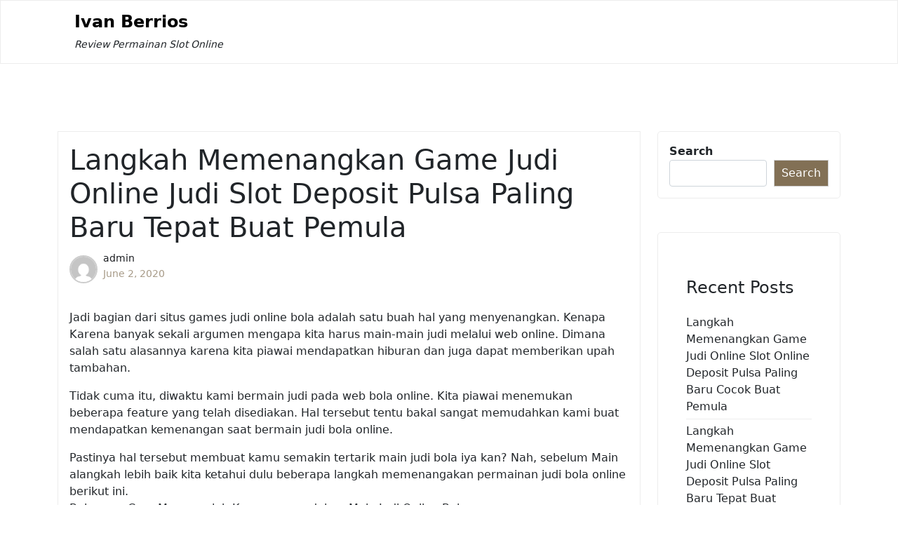

--- FILE ---
content_type: text/html; charset=UTF-8
request_url: https://ivanberrios.com/langkah-memenangkan-game-judi-online-judi-slot-deposit-pulsa-paling-baru-tepat-buat-pemula/
body_size: 10126
content:
<!doctype html>
<html lang="en-US">

<head>
	<meta charset="UTF-8">
	<meta name="viewport" content="width=device-width, initial-scale=1">
	<link rel="profile" href="https://gmpg.org/xfn/11">

	<title>Langkah Memenangkan Game Judi Online Judi Slot Deposit Pulsa Paling Baru Tepat Buat Pemula &#8211; Ivan Berrios</title>
<meta name='robots' content='max-image-preview:large' />
<link rel="alternate" type="application/rss+xml" title="Ivan Berrios &raquo; Feed" href="https://ivanberrios.com/feed/" />
<link rel="alternate" type="application/rss+xml" title="Ivan Berrios &raquo; Comments Feed" href="https://ivanberrios.com/comments/feed/" />
<link rel="alternate" title="oEmbed (JSON)" type="application/json+oembed" href="https://ivanberrios.com/wp-json/oembed/1.0/embed?url=https%3A%2F%2Fivanberrios.com%2Flangkah-memenangkan-game-judi-online-judi-slot-deposit-pulsa-paling-baru-tepat-buat-pemula%2F" />
<link rel="alternate" title="oEmbed (XML)" type="text/xml+oembed" href="https://ivanberrios.com/wp-json/oembed/1.0/embed?url=https%3A%2F%2Fivanberrios.com%2Flangkah-memenangkan-game-judi-online-judi-slot-deposit-pulsa-paling-baru-tepat-buat-pemula%2F&#038;format=xml" />
<style id='wp-img-auto-sizes-contain-inline-css'>
img:is([sizes=auto i],[sizes^="auto," i]){contain-intrinsic-size:3000px 1500px}
/*# sourceURL=wp-img-auto-sizes-contain-inline-css */
</style>
<style id='wp-emoji-styles-inline-css'>

	img.wp-smiley, img.emoji {
		display: inline !important;
		border: none !important;
		box-shadow: none !important;
		height: 1em !important;
		width: 1em !important;
		margin: 0 0.07em !important;
		vertical-align: -0.1em !important;
		background: none !important;
		padding: 0 !important;
	}
/*# sourceURL=wp-emoji-styles-inline-css */
</style>
<style id='wp-block-library-inline-css'>
:root{--wp-block-synced-color:#7a00df;--wp-block-synced-color--rgb:122,0,223;--wp-bound-block-color:var(--wp-block-synced-color);--wp-editor-canvas-background:#ddd;--wp-admin-theme-color:#007cba;--wp-admin-theme-color--rgb:0,124,186;--wp-admin-theme-color-darker-10:#006ba1;--wp-admin-theme-color-darker-10--rgb:0,107,160.5;--wp-admin-theme-color-darker-20:#005a87;--wp-admin-theme-color-darker-20--rgb:0,90,135;--wp-admin-border-width-focus:2px}@media (min-resolution:192dpi){:root{--wp-admin-border-width-focus:1.5px}}.wp-element-button{cursor:pointer}:root .has-very-light-gray-background-color{background-color:#eee}:root .has-very-dark-gray-background-color{background-color:#313131}:root .has-very-light-gray-color{color:#eee}:root .has-very-dark-gray-color{color:#313131}:root .has-vivid-green-cyan-to-vivid-cyan-blue-gradient-background{background:linear-gradient(135deg,#00d084,#0693e3)}:root .has-purple-crush-gradient-background{background:linear-gradient(135deg,#34e2e4,#4721fb 50%,#ab1dfe)}:root .has-hazy-dawn-gradient-background{background:linear-gradient(135deg,#faaca8,#dad0ec)}:root .has-subdued-olive-gradient-background{background:linear-gradient(135deg,#fafae1,#67a671)}:root .has-atomic-cream-gradient-background{background:linear-gradient(135deg,#fdd79a,#004a59)}:root .has-nightshade-gradient-background{background:linear-gradient(135deg,#330968,#31cdcf)}:root .has-midnight-gradient-background{background:linear-gradient(135deg,#020381,#2874fc)}:root{--wp--preset--font-size--normal:16px;--wp--preset--font-size--huge:42px}.has-regular-font-size{font-size:1em}.has-larger-font-size{font-size:2.625em}.has-normal-font-size{font-size:var(--wp--preset--font-size--normal)}.has-huge-font-size{font-size:var(--wp--preset--font-size--huge)}.has-text-align-center{text-align:center}.has-text-align-left{text-align:left}.has-text-align-right{text-align:right}.has-fit-text{white-space:nowrap!important}#end-resizable-editor-section{display:none}.aligncenter{clear:both}.items-justified-left{justify-content:flex-start}.items-justified-center{justify-content:center}.items-justified-right{justify-content:flex-end}.items-justified-space-between{justify-content:space-between}.screen-reader-text{border:0;clip-path:inset(50%);height:1px;margin:-1px;overflow:hidden;padding:0;position:absolute;width:1px;word-wrap:normal!important}.screen-reader-text:focus{background-color:#ddd;clip-path:none;color:#444;display:block;font-size:1em;height:auto;left:5px;line-height:normal;padding:15px 23px 14px;text-decoration:none;top:5px;width:auto;z-index:100000}html :where(.has-border-color){border-style:solid}html :where([style*=border-top-color]){border-top-style:solid}html :where([style*=border-right-color]){border-right-style:solid}html :where([style*=border-bottom-color]){border-bottom-style:solid}html :where([style*=border-left-color]){border-left-style:solid}html :where([style*=border-width]){border-style:solid}html :where([style*=border-top-width]){border-top-style:solid}html :where([style*=border-right-width]){border-right-style:solid}html :where([style*=border-bottom-width]){border-bottom-style:solid}html :where([style*=border-left-width]){border-left-style:solid}html :where(img[class*=wp-image-]){height:auto;max-width:100%}:where(figure){margin:0 0 1em}html :where(.is-position-sticky){--wp-admin--admin-bar--position-offset:var(--wp-admin--admin-bar--height,0px)}@media screen and (max-width:600px){html :where(.is-position-sticky){--wp-admin--admin-bar--position-offset:0px}}

/*# sourceURL=wp-block-library-inline-css */
</style><style id='wp-block-archives-inline-css'>
.wp-block-archives{box-sizing:border-box}.wp-block-archives-dropdown label{display:block}
/*# sourceURL=https://ivanberrios.com/wp-includes/blocks/archives/style.min.css */
</style>
<style id='wp-block-categories-inline-css'>
.wp-block-categories{box-sizing:border-box}.wp-block-categories.alignleft{margin-right:2em}.wp-block-categories.alignright{margin-left:2em}.wp-block-categories.wp-block-categories-dropdown.aligncenter{text-align:center}.wp-block-categories .wp-block-categories__label{display:block;width:100%}
/*# sourceURL=https://ivanberrios.com/wp-includes/blocks/categories/style.min.css */
</style>
<style id='wp-block-heading-inline-css'>
h1:where(.wp-block-heading).has-background,h2:where(.wp-block-heading).has-background,h3:where(.wp-block-heading).has-background,h4:where(.wp-block-heading).has-background,h5:where(.wp-block-heading).has-background,h6:where(.wp-block-heading).has-background{padding:1.25em 2.375em}h1.has-text-align-left[style*=writing-mode]:where([style*=vertical-lr]),h1.has-text-align-right[style*=writing-mode]:where([style*=vertical-rl]),h2.has-text-align-left[style*=writing-mode]:where([style*=vertical-lr]),h2.has-text-align-right[style*=writing-mode]:where([style*=vertical-rl]),h3.has-text-align-left[style*=writing-mode]:where([style*=vertical-lr]),h3.has-text-align-right[style*=writing-mode]:where([style*=vertical-rl]),h4.has-text-align-left[style*=writing-mode]:where([style*=vertical-lr]),h4.has-text-align-right[style*=writing-mode]:where([style*=vertical-rl]),h5.has-text-align-left[style*=writing-mode]:where([style*=vertical-lr]),h5.has-text-align-right[style*=writing-mode]:where([style*=vertical-rl]),h6.has-text-align-left[style*=writing-mode]:where([style*=vertical-lr]),h6.has-text-align-right[style*=writing-mode]:where([style*=vertical-rl]){rotate:180deg}
/*# sourceURL=https://ivanberrios.com/wp-includes/blocks/heading/style.min.css */
</style>
<style id='wp-block-latest-posts-inline-css'>
.wp-block-latest-posts{box-sizing:border-box}.wp-block-latest-posts.alignleft{margin-right:2em}.wp-block-latest-posts.alignright{margin-left:2em}.wp-block-latest-posts.wp-block-latest-posts__list{list-style:none}.wp-block-latest-posts.wp-block-latest-posts__list li{clear:both;overflow-wrap:break-word}.wp-block-latest-posts.is-grid{display:flex;flex-wrap:wrap}.wp-block-latest-posts.is-grid li{margin:0 1.25em 1.25em 0;width:100%}@media (min-width:600px){.wp-block-latest-posts.columns-2 li{width:calc(50% - .625em)}.wp-block-latest-posts.columns-2 li:nth-child(2n){margin-right:0}.wp-block-latest-posts.columns-3 li{width:calc(33.33333% - .83333em)}.wp-block-latest-posts.columns-3 li:nth-child(3n){margin-right:0}.wp-block-latest-posts.columns-4 li{width:calc(25% - .9375em)}.wp-block-latest-posts.columns-4 li:nth-child(4n){margin-right:0}.wp-block-latest-posts.columns-5 li{width:calc(20% - 1em)}.wp-block-latest-posts.columns-5 li:nth-child(5n){margin-right:0}.wp-block-latest-posts.columns-6 li{width:calc(16.66667% - 1.04167em)}.wp-block-latest-posts.columns-6 li:nth-child(6n){margin-right:0}}:root :where(.wp-block-latest-posts.is-grid){padding:0}:root :where(.wp-block-latest-posts.wp-block-latest-posts__list){padding-left:0}.wp-block-latest-posts__post-author,.wp-block-latest-posts__post-date{display:block;font-size:.8125em}.wp-block-latest-posts__post-excerpt,.wp-block-latest-posts__post-full-content{margin-bottom:1em;margin-top:.5em}.wp-block-latest-posts__featured-image a{display:inline-block}.wp-block-latest-posts__featured-image img{height:auto;max-width:100%;width:auto}.wp-block-latest-posts__featured-image.alignleft{float:left;margin-right:1em}.wp-block-latest-posts__featured-image.alignright{float:right;margin-left:1em}.wp-block-latest-posts__featured-image.aligncenter{margin-bottom:1em;text-align:center}
/*# sourceURL=https://ivanberrios.com/wp-includes/blocks/latest-posts/style.min.css */
</style>
<style id='wp-block-search-inline-css'>
.wp-block-search__button{margin-left:10px;word-break:normal}.wp-block-search__button.has-icon{line-height:0}.wp-block-search__button svg{height:1.25em;min-height:24px;min-width:24px;width:1.25em;fill:currentColor;vertical-align:text-bottom}:where(.wp-block-search__button){border:1px solid #ccc;padding:6px 10px}.wp-block-search__inside-wrapper{display:flex;flex:auto;flex-wrap:nowrap;max-width:100%}.wp-block-search__label{width:100%}.wp-block-search.wp-block-search__button-only .wp-block-search__button{box-sizing:border-box;display:flex;flex-shrink:0;justify-content:center;margin-left:0;max-width:100%}.wp-block-search.wp-block-search__button-only .wp-block-search__inside-wrapper{min-width:0!important;transition-property:width}.wp-block-search.wp-block-search__button-only .wp-block-search__input{flex-basis:100%;transition-duration:.3s}.wp-block-search.wp-block-search__button-only.wp-block-search__searchfield-hidden,.wp-block-search.wp-block-search__button-only.wp-block-search__searchfield-hidden .wp-block-search__inside-wrapper{overflow:hidden}.wp-block-search.wp-block-search__button-only.wp-block-search__searchfield-hidden .wp-block-search__input{border-left-width:0!important;border-right-width:0!important;flex-basis:0;flex-grow:0;margin:0;min-width:0!important;padding-left:0!important;padding-right:0!important;width:0!important}:where(.wp-block-search__input){appearance:none;border:1px solid #949494;flex-grow:1;font-family:inherit;font-size:inherit;font-style:inherit;font-weight:inherit;letter-spacing:inherit;line-height:inherit;margin-left:0;margin-right:0;min-width:3rem;padding:8px;text-decoration:unset!important;text-transform:inherit}:where(.wp-block-search__button-inside .wp-block-search__inside-wrapper){background-color:#fff;border:1px solid #949494;box-sizing:border-box;padding:4px}:where(.wp-block-search__button-inside .wp-block-search__inside-wrapper) .wp-block-search__input{border:none;border-radius:0;padding:0 4px}:where(.wp-block-search__button-inside .wp-block-search__inside-wrapper) .wp-block-search__input:focus{outline:none}:where(.wp-block-search__button-inside .wp-block-search__inside-wrapper) :where(.wp-block-search__button){padding:4px 8px}.wp-block-search.aligncenter .wp-block-search__inside-wrapper{margin:auto}.wp-block[data-align=right] .wp-block-search.wp-block-search__button-only .wp-block-search__inside-wrapper{float:right}
/*# sourceURL=https://ivanberrios.com/wp-includes/blocks/search/style.min.css */
</style>
<style id='wp-block-search-theme-inline-css'>
.wp-block-search .wp-block-search__label{font-weight:700}.wp-block-search__button{border:1px solid #ccc;padding:.375em .625em}
/*# sourceURL=https://ivanberrios.com/wp-includes/blocks/search/theme.min.css */
</style>
<style id='wp-block-group-inline-css'>
.wp-block-group{box-sizing:border-box}:where(.wp-block-group.wp-block-group-is-layout-constrained){position:relative}
/*# sourceURL=https://ivanberrios.com/wp-includes/blocks/group/style.min.css */
</style>
<style id='wp-block-group-theme-inline-css'>
:where(.wp-block-group.has-background){padding:1.25em 2.375em}
/*# sourceURL=https://ivanberrios.com/wp-includes/blocks/group/theme.min.css */
</style>
<style id='global-styles-inline-css'>
:root{--wp--preset--aspect-ratio--square: 1;--wp--preset--aspect-ratio--4-3: 4/3;--wp--preset--aspect-ratio--3-4: 3/4;--wp--preset--aspect-ratio--3-2: 3/2;--wp--preset--aspect-ratio--2-3: 2/3;--wp--preset--aspect-ratio--16-9: 16/9;--wp--preset--aspect-ratio--9-16: 9/16;--wp--preset--color--black: #000000;--wp--preset--color--cyan-bluish-gray: #abb8c3;--wp--preset--color--white: #ffffff;--wp--preset--color--pale-pink: #f78da7;--wp--preset--color--vivid-red: #cf2e2e;--wp--preset--color--luminous-vivid-orange: #ff6900;--wp--preset--color--luminous-vivid-amber: #fcb900;--wp--preset--color--light-green-cyan: #7bdcb5;--wp--preset--color--vivid-green-cyan: #00d084;--wp--preset--color--pale-cyan-blue: #8ed1fc;--wp--preset--color--vivid-cyan-blue: #0693e3;--wp--preset--color--vivid-purple: #9b51e0;--wp--preset--color--strong-blue: #0073aa;--wp--preset--color--lighter-blue: #229fd8;--wp--preset--color--very-dark-gray: #444444;--wp--preset--color--very-light-gray: #eeeeee;--wp--preset--gradient--vivid-cyan-blue-to-vivid-purple: linear-gradient(135deg,rgb(6,147,227) 0%,rgb(155,81,224) 100%);--wp--preset--gradient--light-green-cyan-to-vivid-green-cyan: linear-gradient(135deg,rgb(122,220,180) 0%,rgb(0,208,130) 100%);--wp--preset--gradient--luminous-vivid-amber-to-luminous-vivid-orange: linear-gradient(135deg,rgb(252,185,0) 0%,rgb(255,105,0) 100%);--wp--preset--gradient--luminous-vivid-orange-to-vivid-red: linear-gradient(135deg,rgb(255,105,0) 0%,rgb(207,46,46) 100%);--wp--preset--gradient--very-light-gray-to-cyan-bluish-gray: linear-gradient(135deg,rgb(238,238,238) 0%,rgb(169,184,195) 100%);--wp--preset--gradient--cool-to-warm-spectrum: linear-gradient(135deg,rgb(74,234,220) 0%,rgb(151,120,209) 20%,rgb(207,42,186) 40%,rgb(238,44,130) 60%,rgb(251,105,98) 80%,rgb(254,248,76) 100%);--wp--preset--gradient--blush-light-purple: linear-gradient(135deg,rgb(255,206,236) 0%,rgb(152,150,240) 100%);--wp--preset--gradient--blush-bordeaux: linear-gradient(135deg,rgb(254,205,165) 0%,rgb(254,45,45) 50%,rgb(107,0,62) 100%);--wp--preset--gradient--luminous-dusk: linear-gradient(135deg,rgb(255,203,112) 0%,rgb(199,81,192) 50%,rgb(65,88,208) 100%);--wp--preset--gradient--pale-ocean: linear-gradient(135deg,rgb(255,245,203) 0%,rgb(182,227,212) 50%,rgb(51,167,181) 100%);--wp--preset--gradient--electric-grass: linear-gradient(135deg,rgb(202,248,128) 0%,rgb(113,206,126) 100%);--wp--preset--gradient--midnight: linear-gradient(135deg,rgb(2,3,129) 0%,rgb(40,116,252) 100%);--wp--preset--font-size--small: 14px;--wp--preset--font-size--medium: 18px;--wp--preset--font-size--large: 24px;--wp--preset--font-size--x-large: 42px;--wp--preset--font-size--normal: 17px;--wp--preset--font-size--larger: 32px;--wp--preset--spacing--20: 0.44rem;--wp--preset--spacing--30: 0.67rem;--wp--preset--spacing--40: 1rem;--wp--preset--spacing--50: 1.5rem;--wp--preset--spacing--60: 2.25rem;--wp--preset--spacing--70: 3.38rem;--wp--preset--spacing--80: 5.06rem;--wp--preset--shadow--natural: 6px 6px 9px rgba(0, 0, 0, 0.2);--wp--preset--shadow--deep: 12px 12px 50px rgba(0, 0, 0, 0.4);--wp--preset--shadow--sharp: 6px 6px 0px rgba(0, 0, 0, 0.2);--wp--preset--shadow--outlined: 6px 6px 0px -3px rgb(255, 255, 255), 6px 6px rgb(0, 0, 0);--wp--preset--shadow--crisp: 6px 6px 0px rgb(0, 0, 0);}:where(.is-layout-flex){gap: 0.5em;}:where(.is-layout-grid){gap: 0.5em;}body .is-layout-flex{display: flex;}.is-layout-flex{flex-wrap: wrap;align-items: center;}.is-layout-flex > :is(*, div){margin: 0;}body .is-layout-grid{display: grid;}.is-layout-grid > :is(*, div){margin: 0;}:where(.wp-block-columns.is-layout-flex){gap: 2em;}:where(.wp-block-columns.is-layout-grid){gap: 2em;}:where(.wp-block-post-template.is-layout-flex){gap: 1.25em;}:where(.wp-block-post-template.is-layout-grid){gap: 1.25em;}.has-black-color{color: var(--wp--preset--color--black) !important;}.has-cyan-bluish-gray-color{color: var(--wp--preset--color--cyan-bluish-gray) !important;}.has-white-color{color: var(--wp--preset--color--white) !important;}.has-pale-pink-color{color: var(--wp--preset--color--pale-pink) !important;}.has-vivid-red-color{color: var(--wp--preset--color--vivid-red) !important;}.has-luminous-vivid-orange-color{color: var(--wp--preset--color--luminous-vivid-orange) !important;}.has-luminous-vivid-amber-color{color: var(--wp--preset--color--luminous-vivid-amber) !important;}.has-light-green-cyan-color{color: var(--wp--preset--color--light-green-cyan) !important;}.has-vivid-green-cyan-color{color: var(--wp--preset--color--vivid-green-cyan) !important;}.has-pale-cyan-blue-color{color: var(--wp--preset--color--pale-cyan-blue) !important;}.has-vivid-cyan-blue-color{color: var(--wp--preset--color--vivid-cyan-blue) !important;}.has-vivid-purple-color{color: var(--wp--preset--color--vivid-purple) !important;}.has-black-background-color{background-color: var(--wp--preset--color--black) !important;}.has-cyan-bluish-gray-background-color{background-color: var(--wp--preset--color--cyan-bluish-gray) !important;}.has-white-background-color{background-color: var(--wp--preset--color--white) !important;}.has-pale-pink-background-color{background-color: var(--wp--preset--color--pale-pink) !important;}.has-vivid-red-background-color{background-color: var(--wp--preset--color--vivid-red) !important;}.has-luminous-vivid-orange-background-color{background-color: var(--wp--preset--color--luminous-vivid-orange) !important;}.has-luminous-vivid-amber-background-color{background-color: var(--wp--preset--color--luminous-vivid-amber) !important;}.has-light-green-cyan-background-color{background-color: var(--wp--preset--color--light-green-cyan) !important;}.has-vivid-green-cyan-background-color{background-color: var(--wp--preset--color--vivid-green-cyan) !important;}.has-pale-cyan-blue-background-color{background-color: var(--wp--preset--color--pale-cyan-blue) !important;}.has-vivid-cyan-blue-background-color{background-color: var(--wp--preset--color--vivid-cyan-blue) !important;}.has-vivid-purple-background-color{background-color: var(--wp--preset--color--vivid-purple) !important;}.has-black-border-color{border-color: var(--wp--preset--color--black) !important;}.has-cyan-bluish-gray-border-color{border-color: var(--wp--preset--color--cyan-bluish-gray) !important;}.has-white-border-color{border-color: var(--wp--preset--color--white) !important;}.has-pale-pink-border-color{border-color: var(--wp--preset--color--pale-pink) !important;}.has-vivid-red-border-color{border-color: var(--wp--preset--color--vivid-red) !important;}.has-luminous-vivid-orange-border-color{border-color: var(--wp--preset--color--luminous-vivid-orange) !important;}.has-luminous-vivid-amber-border-color{border-color: var(--wp--preset--color--luminous-vivid-amber) !important;}.has-light-green-cyan-border-color{border-color: var(--wp--preset--color--light-green-cyan) !important;}.has-vivid-green-cyan-border-color{border-color: var(--wp--preset--color--vivid-green-cyan) !important;}.has-pale-cyan-blue-border-color{border-color: var(--wp--preset--color--pale-cyan-blue) !important;}.has-vivid-cyan-blue-border-color{border-color: var(--wp--preset--color--vivid-cyan-blue) !important;}.has-vivid-purple-border-color{border-color: var(--wp--preset--color--vivid-purple) !important;}.has-vivid-cyan-blue-to-vivid-purple-gradient-background{background: var(--wp--preset--gradient--vivid-cyan-blue-to-vivid-purple) !important;}.has-light-green-cyan-to-vivid-green-cyan-gradient-background{background: var(--wp--preset--gradient--light-green-cyan-to-vivid-green-cyan) !important;}.has-luminous-vivid-amber-to-luminous-vivid-orange-gradient-background{background: var(--wp--preset--gradient--luminous-vivid-amber-to-luminous-vivid-orange) !important;}.has-luminous-vivid-orange-to-vivid-red-gradient-background{background: var(--wp--preset--gradient--luminous-vivid-orange-to-vivid-red) !important;}.has-very-light-gray-to-cyan-bluish-gray-gradient-background{background: var(--wp--preset--gradient--very-light-gray-to-cyan-bluish-gray) !important;}.has-cool-to-warm-spectrum-gradient-background{background: var(--wp--preset--gradient--cool-to-warm-spectrum) !important;}.has-blush-light-purple-gradient-background{background: var(--wp--preset--gradient--blush-light-purple) !important;}.has-blush-bordeaux-gradient-background{background: var(--wp--preset--gradient--blush-bordeaux) !important;}.has-luminous-dusk-gradient-background{background: var(--wp--preset--gradient--luminous-dusk) !important;}.has-pale-ocean-gradient-background{background: var(--wp--preset--gradient--pale-ocean) !important;}.has-electric-grass-gradient-background{background: var(--wp--preset--gradient--electric-grass) !important;}.has-midnight-gradient-background{background: var(--wp--preset--gradient--midnight) !important;}.has-small-font-size{font-size: var(--wp--preset--font-size--small) !important;}.has-medium-font-size{font-size: var(--wp--preset--font-size--medium) !important;}.has-large-font-size{font-size: var(--wp--preset--font-size--large) !important;}.has-x-large-font-size{font-size: var(--wp--preset--font-size--x-large) !important;}
/*# sourceURL=global-styles-inline-css */
</style>

<style id='classic-theme-styles-inline-css'>
/*! This file is auto-generated */
.wp-block-button__link{color:#fff;background-color:#32373c;border-radius:9999px;box-shadow:none;text-decoration:none;padding:calc(.667em + 2px) calc(1.333em + 2px);font-size:1.125em}.wp-block-file__button{background:#32373c;color:#fff;text-decoration:none}
/*# sourceURL=/wp-includes/css/classic-themes.min.css */
</style>
<link rel='stylesheet' id='blog-eye-blocks-style-css' href='https://ivanberrios.com/wp-content/themes/blog-eye/assets/css/block.css?ver=1.1.1' media='all' />
<link rel='stylesheet' id='bootstrap-css' href='https://ivanberrios.com/wp-content/themes/blog-eye/assets/css/bootstrap.css?ver=5.0.1' media='all' />
<link rel='stylesheet' id='fontawesome-css' href='https://ivanberrios.com/wp-content/themes/blog-eye/assets/css/all.css?ver=5.15.3' media='all' />
<link rel='stylesheet' id='blog-eye-default-style-css' href='https://ivanberrios.com/wp-content/themes/blog-eye/assets/css/default-style.css?ver=1.1.1' media='all' />
<link rel='stylesheet' id='blog-eye-main-style-css' href='https://ivanberrios.com/wp-content/themes/blog-eye/assets/css/main.css?ver=1.1.1' media='all' />
<link rel='stylesheet' id='blog-eye-style-css' href='https://ivanberrios.com/wp-content/themes/blog-eye/style.css?ver=1.1.1' media='all' />
<link rel='stylesheet' id='blog-eye-responsive-style-css' href='https://ivanberrios.com/wp-content/themes/blog-eye/assets/css/responsive.css?ver=1.1.1' media='all' />
<script src="https://ivanberrios.com/wp-includes/js/jquery/jquery.min.js?ver=3.7.1" id="jquery-core-js"></script>
<script src="https://ivanberrios.com/wp-includes/js/jquery/jquery-migrate.min.js?ver=3.4.1" id="jquery-migrate-js"></script>
<link rel="https://api.w.org/" href="https://ivanberrios.com/wp-json/" /><link rel="alternate" title="JSON" type="application/json" href="https://ivanberrios.com/wp-json/wp/v2/posts/73" /><link rel="EditURI" type="application/rsd+xml" title="RSD" href="https://ivanberrios.com/xmlrpc.php?rsd" />
<meta name="generator" content="WordPress 6.9" />
<link rel="canonical" href="https://ivanberrios.com/langkah-memenangkan-game-judi-online-judi-slot-deposit-pulsa-paling-baru-tepat-buat-pemula/" />
<link rel='shortlink' href='https://ivanberrios.com/?p=73' />
</head>

<body class="wp-singular post-template-default single single-post postid-73 single-format-standard wp-embed-responsive wp-theme-blog-eye">
		<div id="page" class="site">
		<a class="skip-link screen-reader-text" href="#primary">Skip to content</a>
			<div class="mobile-menu-bar">
		<div class="container">
			<nav id="mobile-navigation" class="mobile-navigation">
				<button id="mmenu-btn" class="menu-btn" aria-expanded="false">
					<span class="mopen">Menu</span>
					<span class="mclose">Close</span>
				</button>
				<div id="wsm-menu" class="wsm-menu"></div>
			</nav><!-- #site-navigation -->
		</div>
	</div>

				<header id="masthead" class="site-header ax-hstyle1">
							<div class="container pxm-style1">
		<div class="navigation mx-4">
			<div class="d-flex">
				<div class="pxms1-logo">
					
				<div class="site-branding brand-text">
							<h1 class="site-title"><a href="https://ivanberrios.com/" rel="home">Ivan Berrios</a></h1>
									<p class="site-description">Review Permainan Slot Online</p>
							
		</div><!-- .site-branding -->
	
				</div>
				<div class="pxms1-menu ms-auto">
						<nav id="site-navigation" class="main-navigation">
		<div id="blog-eye-menu" class="blog-eye-menu"></div>
	</nav><!-- #site-navigation -->
				</div>
			</div>
		</div>
	</div>


		</header><!-- #masthead -->

		
<div class="container mt-5 mb-5 pt-5 pb-5">
	<div class="row">
				<div class="col-lg-9">
			<main id="primary" class="site-main">

				
	<article id="post-73" class="post-73 post type-post status-publish format-standard hentry category-slot-online tag-slot-deposit-pulsa-5000-tanpa-potongan">
		<div class="xpost-item pb-5 mb-5">
			<div class="xpost-text p-3">
								<header class="entry-header pb-4">
					<h1 class="entry-title">Langkah Memenangkan Game Judi Online Judi Slot Deposit Pulsa Paling Baru Tepat Buat Pemula</h1>						<div class="ax-single-blog-post-author-section">
							<div class="ax-blog-post-author-detalis">
								<div class="ax-blog-post-author-img">
									<a href="https://ivanberrios.com/author/admin/"><img alt='' src='https://secure.gravatar.com/avatar/237cf49c16d310dd08dd664a0f0e16a7f89cb6aa4336d0994c1dd67d7a454a66?s=96&#038;d=mm&#038;r=g' class='avatar avatar-96 photo' height='96' width='96' /></a>
								</div>
								<div class="ax-single-blog-post-pub-date">
									<a href="https://ivanberrios.com/author/admin/" class="ax-blog-post-author-name">admin</a>
									<p><span class="posted-on"><a href="https://ivanberrios.com/langkah-memenangkan-game-judi-online-judi-slot-deposit-pulsa-paling-baru-tepat-buat-pemula/" rel="bookmark"><time class="entry-date published updated" datetime="2020-06-02T17:46:33+00:00">June 2, 2020</time></a></span></p>
								</div>
							</div>
						</div>
									</header><!-- .entry-header -->

				<div class="entry-content">
					<p>Jadi bagian dari situs games judi online bola adalah satu buah hal yang menyenangkan. Kenapa Karena banyak sekali argumen mengapa kita harus main-main judi melalui web online. Dimana salah satu alasannya karena kita piawai mendapatkan hiburan dan juga dapat memberikan upah tambahan.</p>
<p>Tidak cuma itu, diwaktu kami bermain judi pada web bola online. Kita piawai menemukan beberapa feature yang telah disediakan. Hal tersebut tentu bakal sangat memudahkan kami buat mendapatkan kemenangan saat bermain judi bola online.</p>
<p>Pastinya hal tersebut membuat kamu semakin tertarik main judi bola iya kan? Nah, sebelum Main alangkah lebih baik kita ketahui dulu beberapa langkah memenangakan permainan judi bola online berikut ini.<br />
Beberapa Cara Memperoleh Kemenangan dalam Main Judi Online Bola</p>
<p>Saat kita memutuskan bermain judi pada web judi bola online terpercaya. Maka kita harus mengetahui dahulu beberapa cara ampuh buat memenangkannya. Sebab tanpa mengetahui cara yang pas tersebut, rasanya sulit untuk memperoleh keuntungan yang berlipat.</p>
<p>Lalu cara apa saja yang harus kita lakukan utk mendapati kemenangan dalam bermain judi bola?<br />
1. Memilih Type Pasaran Judi Bola Paling Baik dan Juga Terkontrol<br />
Satu buah hal yang paling menarik untuk mendapatkan kemenangan dalam bermain judi online bola yaitu kami mesti pilih dulu pasaran judi yang paling baik. Artinya adalah pasaran permainan judi bola yang paling mudah dan paling kami kuasai.</p>
<p>Lebih-lebih apabila kita telah menguasai pasaran bola yang Sedia Tentunya hal tersebut sanggup dengan mudah dapat kami mainkan.</p>
<p>2. Pilih Situs Judi Bola Terbaik<br />
Cara kedua untuk memenangkan games judi bola adalah pemain bisa pilih situs judi bola Terbaik Dengan pilih situs judi Terbaik maka kami dapat mendapati feature yang lengkap maka mahir lebih memudahkan kita memperoleh kemenangan dalam main-main judi bola.<br />
Tidak cuma itu, bermain pada situs judi bola terbaik juga dapat memberikan keamanan saat kami Main-main Hal ini adalah suatu kelebihan yang menjadi bahan pertimbangan banyak pemain judi bola online.</p>
<p>3. Memiliki Pengetahuan Tentang Pertandingan Bola<br />
Cara ketiga untuk mendapati kemenangan bermain judi bola yaitu kita mesti memiliki pengetahuan yang behubungan dengan permainan bola. Di mana wawasan ini dapat kami peroleh melalui siaran langsung kompetisi bola yang ada di televisi atau dapat lewat fasilitas cetak dan eletronik lainnya.<br />
Dikala kita memiliki wawasan yang bagus dalam pertandingan bola. Kami dapat lebih mudah memprediksi hasil pertandingan dengan lebih mudah.</p>
<p>Itulah beberapa cara memenangkan permaian judi online bola yang mudah yang dapat dicoba oleh siapapun terlebih jika kamu seorang pemula. Untuk bisa memenangkan judi bola, kita mesti tentukan lalu situs judi yang bakal kami gunakan. Apakah situsnya tidak jarang memberikan kemenangan untuk membernya atau malah sebaliknya?</p>
				</div><!-- .entry-content -->
				<footer class="entry-footer">
					<span class="cat-links">Posted in: <a href="https://ivanberrios.com/category/slot-online/" rel="category tag">Slot Online</a></span><span class="tags-links">Tagged: <a href="https://ivanberrios.com/tag/slot-deposit-pulsa-5000-tanpa-potongan/" rel="tag">Slot Deposit Pulsa 5000 Tanpa Potongan</a></span>				</footer><!-- .entry-footer -->
			</div>
		</div>
	</article><!-- #post-73 -->

	<nav class="navigation post-navigation" aria-label="Posts">
		<h2 class="screen-reader-text">Post navigation</h2>
		<div class="nav-links"><div class="nav-previous"><a href="https://ivanberrios.com/langkah-memenangkan-game-judi-online-joker123-deposit-pulsa-tanpa-potongan-paling-baru-tepat-buat-pemula/" rel="prev"><span class="nav-subtitle">Previous:</span> <span class="nav-title">Langkah Memenangkan Game Judi Online Joker123 Deposit Pulsa Tanpa Potongan Paling Baru Tepat Buat Pemula</span></a></div><div class="nav-next"><a href="https://ivanberrios.com/langkah-memenangkan-games-judi-online-slot-deposit-pulsa-paling-baru-pas-buat-pemula/" rel="next"><span class="nav-subtitle">Next:</span> <span class="nav-title">Langkah Memenangkan Games Judi Online Slot Deposit Pulsa Paling Baru Pas Buat Pemula</span></a></div></div>
	</nav>
			</main><!-- #main -->
		</div>
					<div class="col-lg-3">
				
<aside id="secondary" class="widget-area">
	<section id="block-2" class="widget mb-5 p-3 widget_block widget_search"><form role="search" method="get" action="https://ivanberrios.com/" class="wp-block-search__button-outside wp-block-search__text-button wp-block-search"    ><label class="wp-block-search__label" for="wp-block-search__input-1" >Search</label><div class="wp-block-search__inside-wrapper" ><input class="wp-block-search__input" id="wp-block-search__input-1" placeholder="" value="" type="search" name="s" required /><button aria-label="Search" class="wp-block-search__button wp-element-button" type="submit" >Search</button></div></form></section><section id="block-3" class="widget mb-5 p-3 widget_block"><div class="wp-block-group"><div class="wp-block-group__inner-container is-layout-flow wp-block-group-is-layout-flow"><h2 class="wp-block-heading">Recent Posts</h2><ul class="wp-block-latest-posts__list wp-block-latest-posts"><li><a class="wp-block-latest-posts__post-title" href="https://ivanberrios.com/langkah-memenangkan-game-judi-online-slot-online-deposit-pulsa-paling-baru-cocok-buat-pemula/">Langkah Memenangkan Game Judi Online Slot Online Deposit Pulsa Paling Baru Cocok Buat Pemula</a></li>
<li><a class="wp-block-latest-posts__post-title" href="https://ivanberrios.com/langkah-memenangkan-game-judi-online-slot-deposit-pulsa-paling-baru-tepat-buat-pemula/">Langkah Memenangkan Game Judi Online Slot Deposit Pulsa Paling Baru Tepat Buat Pemula</a></li>
<li><a class="wp-block-latest-posts__post-title" href="https://ivanberrios.com/langkah-memenangkan-games-judi-online-daftar-slot-deposit-pulsa-paling-baru-sesuai-buat-pemula/">Langkah Memenangkan Games Judi Online Daftar Slot Deposit Pulsa Paling Baru Sesuai Buat Pemula</a></li>
<li><a class="wp-block-latest-posts__post-title" href="https://ivanberrios.com/langkah-memenangkan-games-judi-online-slot-joker-deposit-pulsa-tanpa-potongan-paling-baru-tepat-buat-pemula/">Langkah Memenangkan Games Judi Online Slot Joker Deposit Pulsa Tanpa Potongan Paling Baru Tepat Buat Pemula</a></li>
<li><a class="wp-block-latest-posts__post-title" href="https://ivanberrios.com/langkah-memenangkan-game-judi-online-game-slot-deposit-pulsa-paling-baru-tepat-buat-pemula/">Langkah Memenangkan Game Judi Online Game Slot Deposit Pulsa Paling Baru Tepat Buat Pemula</a></li>
</ul></div></div></section><section id="block-5" class="widget mb-5 p-3 widget_block"><div class="wp-block-group"><div class="wp-block-group__inner-container is-layout-flow wp-block-group-is-layout-flow"><h2 class="wp-block-heading">Archives</h2><ul class="wp-block-archives-list wp-block-archives">	<li><a href='https://ivanberrios.com/2022/08/'>August 2022</a></li>
	<li><a href='https://ivanberrios.com/2022/07/'>July 2022</a></li>
	<li><a href='https://ivanberrios.com/2022/06/'>June 2022</a></li>
	<li><a href='https://ivanberrios.com/2022/05/'>May 2022</a></li>
	<li><a href='https://ivanberrios.com/2022/04/'>April 2022</a></li>
	<li><a href='https://ivanberrios.com/2022/03/'>March 2022</a></li>
	<li><a href='https://ivanberrios.com/2022/02/'>February 2022</a></li>
	<li><a href='https://ivanberrios.com/2022/01/'>January 2022</a></li>
	<li><a href='https://ivanberrios.com/2021/12/'>December 2021</a></li>
	<li><a href='https://ivanberrios.com/2021/11/'>November 2021</a></li>
	<li><a href='https://ivanberrios.com/2021/10/'>October 2021</a></li>
	<li><a href='https://ivanberrios.com/2021/09/'>September 2021</a></li>
	<li><a href='https://ivanberrios.com/2021/08/'>August 2021</a></li>
	<li><a href='https://ivanberrios.com/2021/07/'>July 2021</a></li>
	<li><a href='https://ivanberrios.com/2021/06/'>June 2021</a></li>
	<li><a href='https://ivanberrios.com/2021/05/'>May 2021</a></li>
	<li><a href='https://ivanberrios.com/2021/04/'>April 2021</a></li>
	<li><a href='https://ivanberrios.com/2021/03/'>March 2021</a></li>
	<li><a href='https://ivanberrios.com/2021/02/'>February 2021</a></li>
	<li><a href='https://ivanberrios.com/2021/01/'>January 2021</a></li>
	<li><a href='https://ivanberrios.com/2020/12/'>December 2020</a></li>
	<li><a href='https://ivanberrios.com/2020/11/'>November 2020</a></li>
	<li><a href='https://ivanberrios.com/2020/10/'>October 2020</a></li>
	<li><a href='https://ivanberrios.com/2020/09/'>September 2020</a></li>
	<li><a href='https://ivanberrios.com/2020/08/'>August 2020</a></li>
	<li><a href='https://ivanberrios.com/2020/07/'>July 2020</a></li>
	<li><a href='https://ivanberrios.com/2020/06/'>June 2020</a></li>
	<li><a href='https://ivanberrios.com/2020/05/'>May 2020</a></li>
	<li><a href='https://ivanberrios.com/2020/04/'>April 2020</a></li>
	<li><a href='https://ivanberrios.com/2020/03/'>March 2020</a></li>
	<li><a href='https://ivanberrios.com/2020/02/'>February 2020</a></li>
	<li><a href='https://ivanberrios.com/2020/01/'>January 2020</a></li>
	<li><a href='https://ivanberrios.com/2019/12/'>December 2019</a></li>
	<li><a href='https://ivanberrios.com/2019/11/'>November 2019</a></li>
</ul></div></div></section><section id="block-6" class="widget mb-5 p-3 widget_block"><div class="wp-block-group"><div class="wp-block-group__inner-container is-layout-flow wp-block-group-is-layout-flow"><h2 class="wp-block-heading">Categories</h2><ul class="wp-block-categories-list wp-block-categories">	<li class="cat-item cat-item-1"><a href="https://ivanberrios.com/category/slot-online/">Slot Online</a>
</li>
</ul></div></div></section></aside><!-- #secondary -->			</div>
			</div>
</div>


<footer id="colophon" class="site-footer pt-3 pb-3">
	<div class="footer-cradit site-info text-center">
					&copy; Ivan Berrios 2026 - Website developed by <a href="https://wpthemespace.com/" target="_blank" style="color: #0073aa; font-weight: 600;">WP Theme Space</a> | <a href="https://wpthemespace.com/pro-services/" target="_blank" style="color: #e74c3c; font-weight: 600;">Create Your Professional Website</a>			</div>
</footer><!-- #colophon -->
</div><!-- #page -->

<script type="speculationrules">
{"prefetch":[{"source":"document","where":{"and":[{"href_matches":"/*"},{"not":{"href_matches":["/wp-*.php","/wp-admin/*","/wp-content/uploads/*","/wp-content/*","/wp-content/plugins/*","/wp-content/themes/blog-eye/*","/*\\?(.+)"]}},{"not":{"selector_matches":"a[rel~=\"nofollow\"]"}},{"not":{"selector_matches":".no-prefetch, .no-prefetch a"}}]},"eagerness":"conservative"}]}
</script>
<script src="https://ivanberrios.com/wp-includes/js/imagesloaded.min.js?ver=5.0.0" id="imagesloaded-js"></script>
<script src="https://ivanberrios.com/wp-includes/js/masonry.min.js?ver=4.2.2" id="masonry-js"></script>
<script src="https://ivanberrios.com/wp-content/themes/blog-eye/assets/js/navigation.js?ver=1.1.1" id="blog-eye-navigation-js"></script>
<script src="https://ivanberrios.com/wp-content/themes/blog-eye/assets/js/mobile-menu.js?ver=1.0.10" id="blog-eye-mmenu-scripts-js"></script>
<script src="https://ivanberrios.com/wp-content/themes/blog-eye/assets/js/scripts.js?ver=1.1.1" id="blog-eye-scripts-js"></script>
<script id="wp-emoji-settings" type="application/json">
{"baseUrl":"https://s.w.org/images/core/emoji/17.0.2/72x72/","ext":".png","svgUrl":"https://s.w.org/images/core/emoji/17.0.2/svg/","svgExt":".svg","source":{"concatemoji":"https://ivanberrios.com/wp-includes/js/wp-emoji-release.min.js?ver=6.9"}}
</script>
<script type="module">
/*! This file is auto-generated */
const a=JSON.parse(document.getElementById("wp-emoji-settings").textContent),o=(window._wpemojiSettings=a,"wpEmojiSettingsSupports"),s=["flag","emoji"];function i(e){try{var t={supportTests:e,timestamp:(new Date).valueOf()};sessionStorage.setItem(o,JSON.stringify(t))}catch(e){}}function c(e,t,n){e.clearRect(0,0,e.canvas.width,e.canvas.height),e.fillText(t,0,0);t=new Uint32Array(e.getImageData(0,0,e.canvas.width,e.canvas.height).data);e.clearRect(0,0,e.canvas.width,e.canvas.height),e.fillText(n,0,0);const a=new Uint32Array(e.getImageData(0,0,e.canvas.width,e.canvas.height).data);return t.every((e,t)=>e===a[t])}function p(e,t){e.clearRect(0,0,e.canvas.width,e.canvas.height),e.fillText(t,0,0);var n=e.getImageData(16,16,1,1);for(let e=0;e<n.data.length;e++)if(0!==n.data[e])return!1;return!0}function u(e,t,n,a){switch(t){case"flag":return n(e,"\ud83c\udff3\ufe0f\u200d\u26a7\ufe0f","\ud83c\udff3\ufe0f\u200b\u26a7\ufe0f")?!1:!n(e,"\ud83c\udde8\ud83c\uddf6","\ud83c\udde8\u200b\ud83c\uddf6")&&!n(e,"\ud83c\udff4\udb40\udc67\udb40\udc62\udb40\udc65\udb40\udc6e\udb40\udc67\udb40\udc7f","\ud83c\udff4\u200b\udb40\udc67\u200b\udb40\udc62\u200b\udb40\udc65\u200b\udb40\udc6e\u200b\udb40\udc67\u200b\udb40\udc7f");case"emoji":return!a(e,"\ud83e\u1fac8")}return!1}function f(e,t,n,a){let r;const o=(r="undefined"!=typeof WorkerGlobalScope&&self instanceof WorkerGlobalScope?new OffscreenCanvas(300,150):document.createElement("canvas")).getContext("2d",{willReadFrequently:!0}),s=(o.textBaseline="top",o.font="600 32px Arial",{});return e.forEach(e=>{s[e]=t(o,e,n,a)}),s}function r(e){var t=document.createElement("script");t.src=e,t.defer=!0,document.head.appendChild(t)}a.supports={everything:!0,everythingExceptFlag:!0},new Promise(t=>{let n=function(){try{var e=JSON.parse(sessionStorage.getItem(o));if("object"==typeof e&&"number"==typeof e.timestamp&&(new Date).valueOf()<e.timestamp+604800&&"object"==typeof e.supportTests)return e.supportTests}catch(e){}return null}();if(!n){if("undefined"!=typeof Worker&&"undefined"!=typeof OffscreenCanvas&&"undefined"!=typeof URL&&URL.createObjectURL&&"undefined"!=typeof Blob)try{var e="postMessage("+f.toString()+"("+[JSON.stringify(s),u.toString(),c.toString(),p.toString()].join(",")+"));",a=new Blob([e],{type:"text/javascript"});const r=new Worker(URL.createObjectURL(a),{name:"wpTestEmojiSupports"});return void(r.onmessage=e=>{i(n=e.data),r.terminate(),t(n)})}catch(e){}i(n=f(s,u,c,p))}t(n)}).then(e=>{for(const n in e)a.supports[n]=e[n],a.supports.everything=a.supports.everything&&a.supports[n],"flag"!==n&&(a.supports.everythingExceptFlag=a.supports.everythingExceptFlag&&a.supports[n]);var t;a.supports.everythingExceptFlag=a.supports.everythingExceptFlag&&!a.supports.flag,a.supports.everything||((t=a.source||{}).concatemoji?r(t.concatemoji):t.wpemoji&&t.twemoji&&(r(t.twemoji),r(t.wpemoji)))});
//# sourceURL=https://ivanberrios.com/wp-includes/js/wp-emoji-loader.min.js
</script>

<script defer src="https://static.cloudflareinsights.com/beacon.min.js/vcd15cbe7772f49c399c6a5babf22c1241717689176015" integrity="sha512-ZpsOmlRQV6y907TI0dKBHq9Md29nnaEIPlkf84rnaERnq6zvWvPUqr2ft8M1aS28oN72PdrCzSjY4U6VaAw1EQ==" data-cf-beacon='{"version":"2024.11.0","token":"595708148880457da71eea889d1c7635","r":1,"server_timing":{"name":{"cfCacheStatus":true,"cfEdge":true,"cfExtPri":true,"cfL4":true,"cfOrigin":true,"cfSpeedBrain":true},"location_startswith":null}}' crossorigin="anonymous"></script>
</body>

</html>